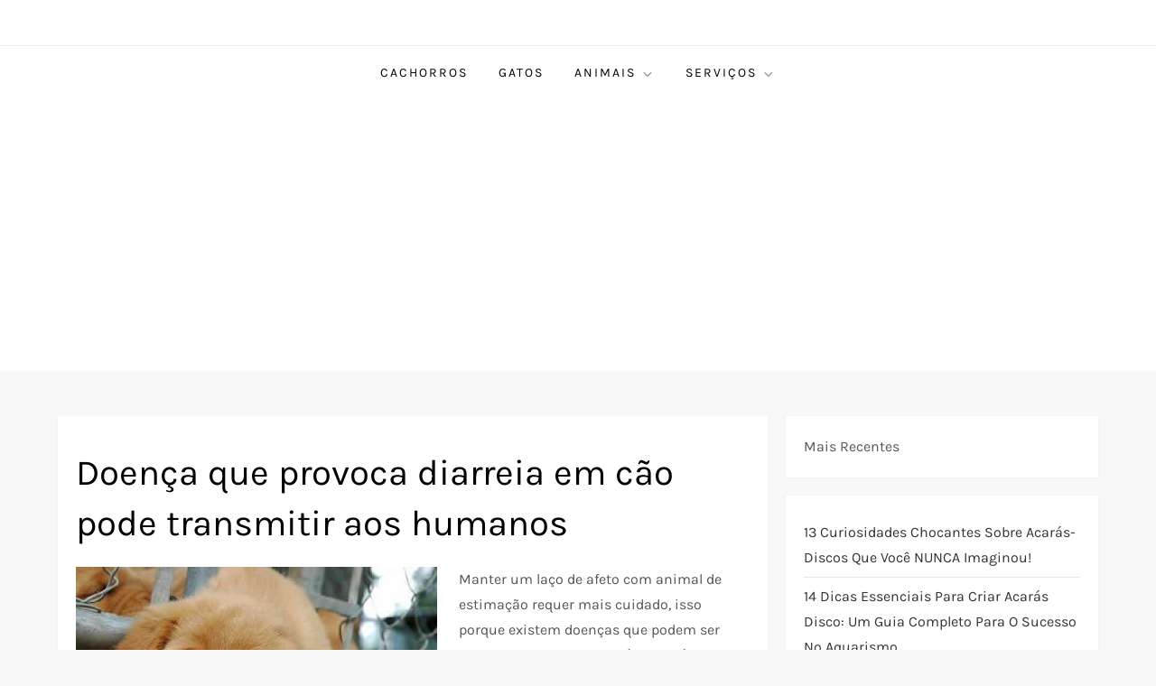

--- FILE ---
content_type: text/html; charset=utf-8
request_url: https://www.google.com/recaptcha/api2/aframe
body_size: 268
content:
<!DOCTYPE HTML><html><head><meta http-equiv="content-type" content="text/html; charset=UTF-8"></head><body><script nonce="oBlWPxqvJY7GX0fhuhro3A">/** Anti-fraud and anti-abuse applications only. See google.com/recaptcha */ try{var clients={'sodar':'https://pagead2.googlesyndication.com/pagead/sodar?'};window.addEventListener("message",function(a){try{if(a.source===window.parent){var b=JSON.parse(a.data);var c=clients[b['id']];if(c){var d=document.createElement('img');d.src=c+b['params']+'&rc='+(localStorage.getItem("rc::a")?sessionStorage.getItem("rc::b"):"");window.document.body.appendChild(d);sessionStorage.setItem("rc::e",parseInt(sessionStorage.getItem("rc::e")||0)+1);localStorage.setItem("rc::h",'1769251545369');}}}catch(b){}});window.parent.postMessage("_grecaptcha_ready", "*");}catch(b){}</script></body></html>

--- FILE ---
content_type: application/javascript; charset=utf-8
request_url: https://fundingchoicesmessages.google.com/f/AGSKWxXjnxw0nv9w_nn2k7FmPEDCsYLYi3xjpqtPM-GUbbrBeEzXyIDkExTLOvvPH9_lKgAfIYkUZBuX03vFnAvh7B3Hwa2NDgUyHXR1XIOa2dN-2ejzVNr2MhxwuHYjau-7JPlPprHmlebjXXc9ALHk8zuX5KOEtw11Tuce_TLbCnD26l_lXDq7fEHW0maD/_/GoogleAdSense-/randomad728x90nsfw.-book-ad-/fc_ads./ads.cms
body_size: -1290
content:
window['f766da3c-8ab5-445a-b21e-01287da3be49'] = true;